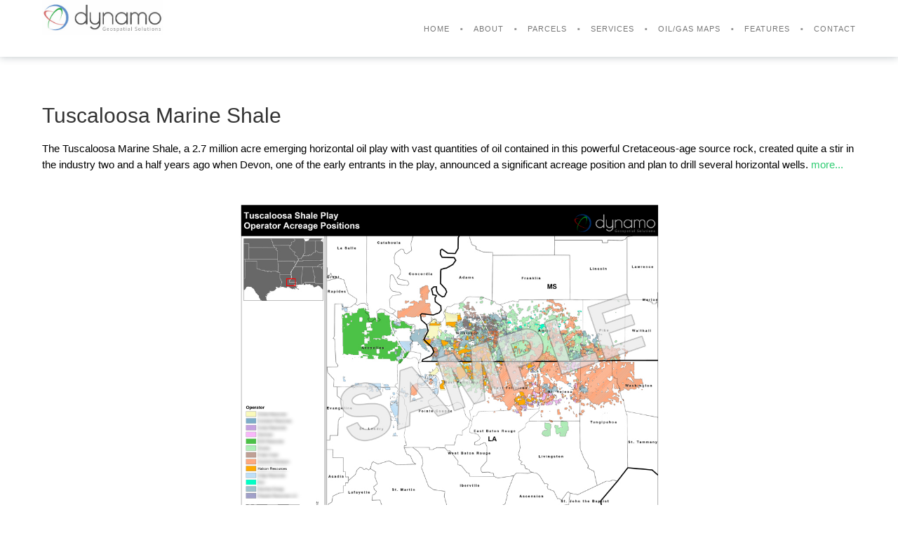

--- FILE ---
content_type: text/html; charset=utf-8
request_url: https://dynamospatial.com/oil-and-gas-play/tuscaloosa-marine-shale/
body_size: 15793
content:
<!DOCTYPE html>



<html lang="en">

<head>

	<!-- Basic Page Needs
  ================================================== -->
        <meta charset="utf-8">
        <title>Tuscaloosa Marine Shale Maps and GIS | Areas of Lease Activity</title>
        <meta name="viewport" content="width=device-width, initial-scale=1.0">
        <meta name="description" content="lease acreage, ownership information, and maps for the Tuscaloosa Marine Shale">
        <meta name="keywords" content="Tuscaloosa Marine Shale, GIS, shale play, gas play, oil play, maps, parcel data, ownership information">
        <!-- Schema.org and Google+ -->
        <meta itemprop="name" content="Tuscaloosa Marine Shale Maps and GIS | Areas of Lease Activity">
        <meta itemprop="description" content="lease acreage, ownership information, and maps for the Tuscaloosa Marine Shale">
        <meta itemprop="image" content="https://www.dynamospatial.com/static/images/logo.png">
        <link itemprop="url" href="https://www.dynamospatial.com/?utm_campaign=CountyParcels&utm_medium=social&utm_source=googleplus" />
        <!-- End Schema.org and Google+ -->
        <meta name="author" content="Dynamo Spatial, LLC.">

	<!-- Mobile Specific Metas
  ================================================== -->
	<meta name="viewport" content="width=device-width, initial-scale=1, minimum-scale=1, maximum-scale=1">

	<!-- CSS
  ================================================== -->
    <link rel="stylesheet" href="https://maxcdn.bootstrapcdn.com/bootstrap/3.3.2/css/bootstrap.min.css">
  	<link rel="stylesheet" href="https://dynamo-media.nyc3.digitaloceanspaces.com/static/css/reset.css" media="all">
    <link rel="stylesheet" href="https://dynamo-media.nyc3.digitaloceanspaces.com/static/css/ut-fontface.css" media="all">

    <link rel="stylesheet" href="https://dynamo-media.nyc3.digitaloceanspaces.com/static/css/color.css" media="all">
    <link rel="stylesheet" href="https://dynamo-media.nyc3.digitaloceanspaces.com/static/css/style.min.css" media="all">
    <link rel="stylesheet" href="https://dynamo-media.nyc3.digitaloceanspaces.com/static/css/forms.css" media="all">


    <!--[if lt IE 9]>
		<script src="https://dynamo-media.nyc3.digitaloceanspaces.com/static/js/html5.js"></script>
	<![endif]-->

   <!--[if lt IE 9]>
	<link rel="stylesheet" type="text/css" href="ie8-and-down.css" />
	<style>.hero .hero-holder {
		margin-left:-410px;
	}
	</style>
    <![endif]-->

    <!--[if IE]>
		<link rel="stylesheet" type="text/css" href="https://dynamo-media.nyc3.digitaloceanspaces.com/static/css/ie.css" />
	<![endif]-->

	<!-- Favicons
	================================================== -->
	<link rel="shortcut icon" href="https://dynamo-media.nyc3.digitaloceanspaces.com/static/images/favicon.ico">
	<link rel="apple-touch-icon" href="https://dynamo-media.nyc3.digitaloceanspaces.com/static/images/apple-touch-icon.png">
	<link rel="apple-touch-icon" sizes="72x72" href="https://dynamo-media.nyc3.digitaloceanspaces.com/static/images/apple-touch-icon-72x72.png">
	<link rel="apple-touch-icon" sizes="114x114" href="https://dynamo-media.nyc3.digitaloceanspaces.com/static/images/apple-touch-icon-114x114.png">

	<!-- Load jQuery
  	================================================== -->

    <script>
      (function(i,s,o,g,r,a,m){i['GoogleAnalyticsObject']=r;i[r]=i[r]||function(){
      (i[r].q=i[r].q||[]).push(arguments)},i[r].l=1*new Date();a=s.createElement(o),
      m=s.getElementsByTagName(o)[0];a.async=1;a.src=g;m.parentNode.insertBefore(a,m)
      })(window,document,'script','//www.google-analytics.com/analytics.js','ga');

      ga('create', 'UA-57360111-1', 'auto');
      ga('send', 'pageview');

    </script>

    <script>(function() {
      var _fbq = window._fbq || (window._fbq = []);
      if (!_fbq.loaded) {
        var fbds = document.createElement('script');
        fbds.async = true;
        fbds.src = '//connect.facebook.net/en_US/fbds.js';
        var s = document.getElementsByTagName('script')[0];
        s.parentNode.insertBefore(fbds, s);
        _fbq.loaded = true;
      }
      _fbq.push(['addPixelId', '486671831485036']);
    })();
    window._fbq = window._fbq || [];
    window._fbq.push(['track', 'PixelInitialized', {}]);
    </script>
    <noscript><img height="1" width="1" alt="" style="display:none" src="https://www.facebook.com/tr?id=486671831485036&amp;ev=PixelInitialized" /></noscript>
<!-- Google Tag Manager -->
<script>(function(w,d,s,l,i){w[l]=w[l]||[];w[l].push({'gtm.start':
new Date().getTime(),event:'gtm.js'});var f=d.getElementsByTagName(s)[0],
j=d.createElement(s),dl=l!='dataLayer'?'&l='+l:'';j.async=true;j.src=
'https://www.googletagmanager.com/gtm.js?id='+i+dl;f.parentNode.insertBefore(j,f);
})(window,document,'script','dataLayer','GTM-MW6T4J56');</script>
<!-- End Google Tag Manager -->
</head>

<body id="mainsite">
<!-- Google Tag Manager (noscript) -->
<noscript><iframe src="https://www.googletagmanager.com/ns.html?id=GTM-MW6T4J56"
height="0" width="0" style="display:none;visibility:hidden"></iframe></noscript>
<!-- End Google Tag Manager (noscript) -->
    <a id="top"></a>

	<!-- Page Layout
	================================================== -->

     <!-- header section -->
	<header id="header-section" class="ha-header">
    	<div class="grid-container">
				<div class="ha-header-perspective">
					<div class="ha-header-front">
                    <div class="grid-20 tablet-grid-20 hide-on-mobile">
						<a href="/#top"><img src="https://dynamo-media.nyc3.digitaloceanspaces.com/static/images/dgs_parcel_data_logo_small.jpg" alt="Dynamo Spatial Parcel Data Logo" style="height:50px; float:left;"></a>
                        </div>
						<nav class="grid-80 tablet-grid-80 hide-on-mobile">
                        	<a href="/">Home</a>
							<a href="/#about-section">About</a>
							<a href="/nationwide/parcel-data">Parcels</a>
							<a href="/#service-section">Services</a>
                            <a href="/maps/acreage-position/lease-maps">Oil/Gas Maps</a>
                            <a href="/#testimonial-section">Features</a>
                            <a href="/?#contact-section">Contact</a>
						</nav>
					</div>
				</div><!-- close .ha-header-perspective -->
        </div><!-- close grid container -->
    </header><!-- close header -->

    <div id="main-content">

      
    <!-- detail section -->
    <style>
        .full-width {
  /* also subtract section padding (1.5rem) */
  margin: 0 -601.5rem;
  /* add back section padding (1.5rem) */
  padding: 1rem 2.5rem;
  background: #f3f4f4;
  /* border has to be solid, not RGBa */
  /* 9600px or equiv (600rem = 9600/16) */
  border-left: 600rem solid ;
  border-right: 600rem solid ;
        }
        .row
        {
            margin-top: 15px;
        }
    .grid-container {
      margin-left: auto;
      margin-right: auto;
      max-width: 1200px;
      padding-left: 10px;
      padding-right: 10px;
    }
    </style>
    <div class="nav-waypoint">
        <section id="detail-section" class="detail-section content-section ha-waypoint">
            <div class="grid-container">

                <!-- section header -->
                <div class="grid-100 mobile-grid-100 tablet-grid-100">
                    <header class="">
                        <h1 itemprop="name">Tuscaloosa Marine Shale</h1>

                        <p>The Tuscaloosa Marine Shale, a 2.7 million acre emerging horizontal oil play with vast quantities of oil contained in this powerful Cretaceous-age source rock, created quite a stir in the industry two and a half years ago when Devon, one of the early entrants in the play, announced a significant acreage position and plan to drill several horizontal wells. <a href="https://www.shaleexperts.com/plays/tuscaloosa-marine-shale">more...</a></p>

                    </header>
                </div>
                    <!-- close section header -->


                    <div class="grid-100 tablet-grid-100 mobile-grid-100 detail-box">
                      
                        <div style="display: block; margin-left: auto; margin-right: auto; text-align: center; margin-top: 25px; margin-bottom: 25px;">
                          <a href="/maps/acreage-position/lease-maps">
                          <img height="400" width="600" style="margin-left: auto; margin-right: auto;" src="https://dynamo-media.nyc3.digitaloceanspaces.com/static/images/operator-leasehold-acreage-maps/Tuscaloosa_Map.png" /><p>View More Lease Acreage Maps</p>
                        </a>
                        </div>          
                        
                    
                        <h2 class="full-width">Counties contained in Tuscaloosa Marine Shale:</h2>

                        <div class="container">
                            <div class="row">
                                
                                    <div class="col-sm-6 col-md-4 col-lg-3"><a href="/c/avoyelles-parish-la/parcel-data"> Avoyelles, LA</a></div>
                                
                                    <div class="col-sm-6 col-md-4 col-lg-3"><a href="/c/rapides-parish-la/parcel-data"> Rapides, LA</a></div>
                                
                                    <div class="col-sm-6 col-md-4 col-lg-3"><a href="/c/wilkinson-county-ms/parcel-data"> Wilkinson, MS</a></div>
                                
                            </div>
                        </div>
                    </div>
                    

                    
                        <div class="grid-100 tablet-grid-100 mobile-grid-100 detail-box">
                            <div class="detail-box">
                                <h2 class="full-width">Major operators active in Tuscaloosa Marine Shale:
                                </h2>

                                <div class="container">
                                    <div class="row">
                                        
                                            <div class="col-sm-6 col-md-6 col-lg-6">
                                                
                                                    <h3><strong><a href="/oil-and-gas-operator/amelia-resources-llc">Amelia Resources Llc</a></strong></h3>
                                                
                                            </div>
                                        
                                            <div class="col-sm-6 col-md-6 col-lg-6">
                                                
                                                    <h3><strong><a href="/oil-and-gas-operator/comstock-resources-inc">Comstock Resources Inc.</a></strong></h3>
                                                
                                            </div>
                                        
                                            <div class="col-sm-6 col-md-6 col-lg-6">
                                                
                                                    <h3><strong><a href="/oil-and-gas-operator/encana-corporation">Encana Corporation</a></strong></h3>
                                                
                                            </div>
                                        
                                            <div class="col-sm-6 col-md-6 col-lg-6">
                                                
                                                    <h3><strong><a href="/oil-and-gas-operator/encana-corporation">Encana Corporation</a></strong></h3>
                                                
                                            </div>
                                        
                                            <div class="col-sm-6 col-md-6 col-lg-6">
                                                
                                                    <h3><strong><a href="/oil-and-gas-operator/eog-resources-inc">EOG Resources, Inc.</a></strong></h3>
                                                
                                            </div>
                                        
                                            <div class="col-sm-6 col-md-6 col-lg-6">
                                                
                                                    <h3><strong><a href="/oil-and-gas-operator/goodrich-petroleum-corp">Goodrich Petroleum Corp.</a></strong></h3>
                                                
                                            </div>
                                        
                                            <div class="col-sm-6 col-md-6 col-lg-6">
                                                
                                                    <h3><strong><a href="/oil-and-gas-operator/goodrich-petroleum-corp">Goodrich Petroleum Corp.</a></strong></h3>
                                                
                                            </div>
                                        
                                            <div class="col-sm-6 col-md-6 col-lg-6">
                                                
                                                    <h3><strong><a href="/oil-and-gas-operator/halcon-resources-corporation">Halcon Resources Corporation</a></strong></h3>
                                                
                                            </div>
                                        
                                            <div class="col-sm-6 col-md-6 col-lg-6">
                                                
                                                    <h3><strong>Indigo Resources Ltd.</strong></h3>
                                                
                                            </div>
                                        
                                            <div class="col-sm-6 col-md-6 col-lg-6">
                                                
                                                    <h3><strong><a href="/oil-and-gas-operator/sanchez-energy-corporation">Sanchez Energy Corporation</a></strong></h3>
                                                
                                            </div>
                                        
                                            <div class="col-sm-6 col-md-6 col-lg-6">
                                                
                                                    <h3><strong><a href="/oil-and-gas-operator/sanchez-energy-corporation">Sanchez Energy Corporation</a></strong></h3>
                                                
                                            </div>
                                        
                                    </div>
                                </div>
                            </div>

                        </div>

                    
                    <a href="/maps/acreage-position/lease-maps">See maps for other major oil and gas plays</a>
             </div>
                <!-- close grid-container -->
        </section>
        <!-- close detail section -->

    </div><!-- close nav-waypoint -->


    </div>
    <div class="clear"></div>

	<!-- Footer Section -->
	<footer class="footer">
    <a href="/#top" class="toTop"><i class="icon-angle-up"></i></a>
		<div class="grid-container">
			<div class="grid-100 mobile-grid-100 tablet-grid-100">
                <h3>Dynamo Spatial, LLC.</h3>
                <span class="copyright">Copyright 2026 </span>
         	</div>
		</div><!-- close container -->
	</footer><!-- close footer -->
</div>

    <!-- Load Javascript
  	================================================== -->


<!-- End Document
================================================== -->
</body>
</html>

--- FILE ---
content_type: text/css
request_url: https://dynamo-media.nyc3.digitaloceanspaces.com/static/css/color.css
body_size: 620
content:
/*
* Brooklyn Template Colors 
* Copyright 2013, UNITED THEMES
* www.unitedthemes.com
*/
::-moz-selection  {
	color: #FFFFFF;
	background: #2ecc71;
}
::selection {
	color: #FFFFFF;
	background:#2ecc71;
}
a { 
	color: #2ecc71; 
}
.selected {
	color: #2ecc71 !important;
}
strong { color: #2ecc71; }
blockquote, blockquote p { color: #2ecc71; }
.icons-ul i { color:#2ecc71; }
.ha-header nav a:hover {
	color: #2ecc71;
}
.hero-title span {
	color:#2ecc71;
}
.about-icon {
	background:#2ecc71;
}
.info h3 {
	color:#2ecc71;
}
.cta-section {
	background:#2ecc71 !important;
}
.contact-wrap h3 {
	color:#2ecc71;
}
.social-title {
	color:#2ecc71;
}
.count {
	color:#2ecc71;
}
.client-section {
	background:#2ecc71 !important;	
}
.footer i {
	color:#2ecc71;
}
.copyright a:hover {
	color:#2ecc71;
}
button,
input[type="submit"],
input[type="reset"],
input[type="button"] {
	background:#2ecc71;
}
.social-link:hover .social-icon,
.portfolio-caption {
	background:rgb(46, 204, 113);
	background:rgba(46, 204, 113, 0.85);
}

--- FILE ---
content_type: text/css
request_url: https://dynamo-media.nyc3.digitaloceanspaces.com/static/css/style.min.css
body_size: 21877
content:
body,html{height:100%}.slider .hero-holder,.slider .parallax-overlay,.wrap{z-index:500}.clear,.clearfix:after,.grid-container:after,hr{clear:both}.js .hero .hero-holder,.js .section-slogan,.js .section-title{opacity:0}.cta-btn a,.ha-header nav a,a{text-decoration:none}body{margin:0;padding:0;width:100%;background:#FFF;font:15px/23px ralewayregular,"Helvetica Neue",Helvetica,Arial,sans-serif;color:#8F989F;-webkit-font-smoothing:antialiased;-webkit-text-size-adjust:100%}h1,h2,h3,h4,h5,h6{color:#333;font-weight:400;line-height:100%;margin-bottom:20px;margin-top:0;text-rendering:optimizelegibility}.wrap{position:relative}.content-section{padding-top:150px;padding-bottom:130px;background:#FFF}h1,h2{font-family:ralewaysemibold,Helvetica,Arial,sans-serif}.cta-btn,.ha-header nav,h3,h4,h5,h6{font-family:ralewaymedium,Helvetica,Arial,sans-serif}h1{font-size:30px}h2{font-size:26px}h3{font-size:20px}h4{font-size:16px}h5{font-size:14px}h6{font-size:12px}h1 a,h2 a,h3 a,h4 a,h5 a,h6 a{font-weight:inherit}.cl-effect-18 a,strong{font-weight:700}p{margin:0 0 20px}p img{margin:0}p.lead{font-size:21px;line-height:27px;color:#77777}em{font-style:italic}small{font-size:80%}blockquote,blockquote p{font-size:17px;line-height:24px;font-style:italic}#header-section,.logo{line-height:80px}blockquote{margin:0 0 20px;padding:9px 20px 0 19px;border-left:1px solid #DDD}blockquote cite{display:block;font-size:12px;color:#999}blockquote cite:before{content:"\2014 \0020"}blockquote cite a{color:#999}hr{border:solid #DDD;border-width:1px 0 0;margin:20px 0 40px;height:0}ol,ol ol,ol ul,ul ol,ul ul,ul.circle,ul.disc,ul.square{margin-left:30px}a{outline:0;-webkit-transform:translateZ(0);-webkit-transition:.2s color linear;-moz-transition:.2s color linear;transition:.2s color linear}a:hover{color:#555}ol,ul{margin-bottom:20px}ul{list-style:none}ol{list-style:decimal}ul.square{list-style:square}ul.circle{list-style:circle}ul.disc{list-style:disc}ol ol li,ol ul li,ul ol li,ul ul li{margin-bottom:0}img{max-width:100%;height:auto}@media \0screen{img{width:auto}}.ha-header{position:fixed;top:0;left:0;width:100%;padding:0;z-index:1000;-webkit-transform:translateY(0);-moz-transform:translateY(0);transform:translateY(0);transition:all .5s;background:#fff;background:rgba(255,255,255,.95);box-shadow:0 1px 10px rgba(31,50,63,.25)}.ha-header,.ha-header-perspective>div{-webkit-transition:all .5s;-moz-transition:all .5s}.ha-header-perspective{width:100%;height:100%;position:relative;-webkit-perspective:1100px;-moz-perspective:1100px;perspective:1100px;-webkit-perspective-origin:50% 0;-moz-perspective-origin:50% 0;perspective-origin:50% 0}.ha-header-perspective>div{position:relative;-webkit-backface-visibility:hidden;-moz-backface-visibility:hidden;backface-visibility:hidden;transition:all .5s;overflow:hidden}.ha-header-front{z-index:2;-webkit-transform-origin:50% 100%;-moz-transform-origin:50% 100%;transform-origin:50% 100%}.logo{text-align:left;margin:0;color:#1d1d1d;text-transform:uppercase}.hero-title,.section-title{text-transform:uppercase;margin-bottom:20px}.logo img{max-height:55px;vertical-align:middle}.ha-header nav{height:100%;text-align:right}.hero,.hero-title,.section-header{text-align:center}.ha-header nav a{display:inline-block;text-transform:uppercase;letter-spacing:1px;font-size:11px;cursor:pointer;color:#777;outline:0;padding-left:30px;position:relative}.ha-header nav a:after{content:'·';font-size:20px;position:absolute;top:0;color:#999;font-weight:700;left:10px}.ha-header nav a:first-child:after{display:none}.ha-header-small{height:80px}.ha-header-hide{height:80px;-webkit-transform:translateY(-100%);-moz-transform:translateY(-100%);transform:translateY(-100%)}.ha-header-show{height:80px;-webkit-transform:translateY(0);-moz-transform:translateY(0);transform:translateY(0)}.section-header{padding-bottom:50px}.section-title{font-size:40px;background-attachment:scroll;background-image:url(../images/divider1.png);background-repeat:repeat-x;background-position:center center}.section-title span{background:#FFF;padding:0 35px}.section-slogan{font-size:20px;line-height:140%}.hero{height:100%;min-height:100%;position:relative;overflow:hidden;z-index:750}.hero .hero-holder{display:inline-block;position:absolute;top:50%;left:50%;-webkit-transform:translate(-50%,-50%);-moz-transform:translate(-50%,-50%);transform:translate(-50%,-50%);width:820px;max-width:100%}.about-icon img,.detail-icon img{max-width:30px}.hero-title-holder{background-attachment:scroll;background-image:url(../images/divider1.png);background-repeat:repeat-x;background-position:top center;display:inline-block}.hero-title{font-size:5em;display:inline-block;color:#FFF;padding-top:20px}.hero-btn,.hero-description{color:#FFF;font-size:12px;text-align:center;text-rendering:optimizelegibility}.hero-description{letter-spacing:1px;margin:0 auto;text-transform:uppercase;display:block}.btn-holder{display:block}.hero-btn{background:0 0;border:2px solid rgba(255,255,255,.15);padding:10px 15px;cursor:pointer;text-transform:uppercase;letter-spacing:2px;display:inline-block;-webkit-transition:.2s background linear;-moz-transition:.2s background linear;transition:.2s background linear}.cta-btn a,.member-box span{text-transform:uppercase;letter-spacing:1px}.about-section,.detail-section{padding-bottom:90px}.hero-btn:hover{color:#FFF;background:rgba(255,255,255,.15)}.hero-poster-image{background:url(../images/parallax-banner-1.jpg) center center no-repeat;background-size:cover;width:100%;height:100%;z-index:0!important;backface-visibility:hidden}.detail-section{color:#000}.detail-section ul{list-style-type:circle}.detail-box{overflow:hidden;margin-bottom:20px}.js .detail-box{opacity:1}.js .about-box,.js .box-fade,.js .member-box{opacity:0}.detail-icon{border-radius:50%}.about-icon,.detail-icon{overflow:hidden;float:left;margin-right:20px;width:60px;height:60px;text-align:center;line-height:60px;margin-bottom:20px;-webkit-border-radius:50%;-moz-border-radius:50%}.about-box{overflow:hidden;margin-bottom:20px}.about-icon{border-radius:50%}.service-section .parallax-header{padding-bottom:70px!important}.info{overflow:hidden;text-align:left}.service-section{padding-bottom:130px}.service-section .service-icon{display:block;text-align:center;font-size:100px;line-height:150px;background:rgba(255,255,255,.15);color:#FFF;z-index:3;position:relative}.icon-box{position:relative;margin-bottom:40px;width:150px;height:150px;float:left;margin-right:20px}.arrow-right{width:0;height:0;border-top:10px solid transparent;border-bottom:10px solid transparent;border-left:10px solid rgba(255,255,255,.15);position:absolute;right:-10px;top:50%;margin-top:-10px}.team-section{padding-bottom:90px}.member-box{overflow:hidden;margin-bottom:20px}.member-box h3{margin-bottom:0;margin-top:15px;font-size:15px}.member-box span{color:#8F989F;margin-bottom:20px;display:block;font-size:10px;line-height:120%;margin-top:5px}.member-photo{float:left;margin-right:20px;margin-bottom:20px;width:320px;height:320px;box-sizing:border-box;border-radius:50%}.member-photo,.member-photo img,.social-icon{-webkit-border-radius:50%;-moz-border-radius:50%}.member-photo img{border-radius:50%}.member-photo.alternative{width:100%;height:auto;margin:0 auto;float:none;display:block}.member-photo.alternative img{margin:0 auto;float:none;display:block}.team-bio .member-box{text-align:center}.team-bio .member-box h3{margin-top:0}.team-bio .member-photo{float:none;width:100%;height:auto;border:none;margin-right:0}.team-bio .member-photo img{border:4px solid #F1F4F5}.bio-desc h3{color:#222}.cta-section{position:relative;text-align:center;padding:50px 0;color:#FFF}.cta-btn a{position:relative;display:inline-block;margin:15px 25px;outline:0;color:#FFF;font-size:1.4em}.cta-btn a:focus,.cta-btn a:hover{outline:0;color:#FFF}.cl-effect-18{position:relative;z-index:1}.cl-effect-18 a{padding:0 5px;color:#FFF;-webkit-transition:color .3s;-moz-transition:color .3s;transition:color .3s}.cl-effect-18 a::after,.cl-effect-18 a::before{position:absolute;width:100%;left:0;top:50%;height:2px;margin-top:-1px;background:#FFF;content:'';z-index:-1;pointer-events:none;-webkit-transition:-webkit-transform .3s,opacity .3s;-moz-transition:-moz-transform .3s,opacity .3s;transition:transform .3s,opacity .3s}.cl-effect-18 a::before{-webkit-transform:translateY(-20px);-moz-transform:translateY(-20px);transform:translateY(-20px)}.cl-effect-18 a::after{-webkit-transform:translateY(20px);-moz-transform:translateY(20px);transform:translateY(20px)}.cl-effect-18 a:focus,.cl-effect-18 a:hover{color:#FFF}.cl-effect-18 a:focus::after,.cl-effect-18 a:focus::before,.cl-effect-18 a:hover::after,.cl-effect-18 a:hover::before{opacity:.7}.cl-effect-18 a:focus::before,.cl-effect-18 a:hover::before{-webkit-transform:rotate(45deg);-moz-transform:rotate(45deg);transform:rotate(45deg)}.cl-effect-18 a:focus::after,.cl-effect-18 a:hover::after{-webkit-transform:rotate(-45deg);-moz-transform:rotate(-45deg);transform:rotate(-45deg)}.portfolio-caption,.social-icon,.toTop{-webkit-transform:translateZ(0)}.coverage-caption{width:100%;height:100%;text-align:center}.portfolio-box{position:relative;overflow:hidden;margin-bottom:20px}.js .portfolio-box{opacity:0}.portfolio-box:hover .portfolio-caption{opacity:1;-ms-filter:"progid:DXImageTransform.Microsoft.Alpha(Opacity=95)";filter:alpha(opacity=95)}.portfolio-image{margin:0}.portfolio-image img{display:block;width:100%;box-shadow:0 0 0 0 #000}.portfolio-caption:before,.portfolio-title{display:inline-block;vertical-align:middle}.portfolio-caption:before{content:"";height:100%}.portfolio-caption{position:absolute;top:0;left:0;width:100%;height:100%;display:block;opacity:0;text-align:center;overflow:hidden;-webkit-backface-visibility:hidden;-webkit-transition:.2s all linear;-moz-transition:.2s all linear;transition:.2s all linear;backface-visibility:hidden}.portfolio-title{color:#FFF;margin:0;font-size:15px;text-transform:uppercase;padding:0 10px}.portfolio-category,.ut-quote-name{letter-spacing:1px;text-transform:uppercase;font-size:10px}.portfolio-category{display:block;margin-top:5px}.ut-testimonials{position:relative;overflow:hidden}.js .ut-testimonials{opacity:0}.ut-quote-name{margin:5px 0 0}.ut-quote-comment{font-size:16px;display:block}.ut-rotate-avatar .slides>li,.ut-rotate-quote .slides>li{display:none;-webkit-backface-visibility:hidden}.ut-rotate-avatar,.ut-rotate-quote{position:relative;zoom:1}.ut-rotate-avatar .slides,.ut-rotate-quote .slides{zoom:1}.ut-rotate-quote .flex-viewport{max-height:2000px;-webkit-transition:all 1s ease;-moz-transition:all 1s ease;-o-transition:all 1s ease;transition:all 1s ease}.ut-rotate-quote{position:relative;text-align:center}.ut-rotate-avatar{height:200px;margin:0 auto 40px;overflow:hidden;width:600px}.ut-rotate-avatar .slides,.ut-rotate-quote .slides{list-style:none;margin:0!important}.ut-rotate-avatar img{border-radius:50%;display:block;width:100%}.ut-rotate-avatar ul.slides,.ut-rotate-quote ul.slides{list-style:none}.ut-rotate-quote .flex-direction-nav{list-style:none}.ut-rotate-quote .flex-direction-nav a{display:block;text-indent:-9999px;width:40px;height:40px;margin:-110px 0 0;position:absolute;top:-50%;z-index:10;overflow:hidden;opacity:0;cursor:pointer;color:rgba(255,255,255,.9);-webkit-transition:all .3s ease;-moz-transition:all .3s ease;transition:all .3s ease}.contact-wrap,.counter-details,.parallax-title,.social-link,.social-link:active,.social-link:hover,.social-link:visited{color:#FFF}.ut-rotate-quote .flex-direction-nav .flex-prev{left:-50px;background-image:url(../images/arrow-left-black.png);background-repeat:no-repeat}.ut-rotate-quote .flex-direction-nav .flex-next{right:-50px;background-image:url(../images/arrow-right-black.png);background-repeat:no-repeat}.ut-testimonials:hover .ut-rotate-quote .flex-prev{opacity:.7;left:10px}.ut-testimonials:hover .ut-rotate-quote .flex-next{opacity:.7;right:10px}.ut-testimonials:hover .ut-rotate-quote .flex-next:hover,.ut-testimonials:hover .ut-rotate-quote .flex-prev:hover{opacity:1}.ut-rotate-quote .flex-direction-nav .flex-disabled{opacity:0!important;filter:alpha(opacity=0);cursor:default}.js .client-logo,.js .contact-wrap,.js .parallax-slogan,.js .parallax-title,.js .social-link,js .counter-box{opacity:0}.contact-section{position:relative;padding-bottom:150px}.contact-section .parallax-header{padding-bottom:70px!important}.contact-section .section-title span{background:#F1F4F5}.contact-form-holder,.contact-message,.social-icon{background:rgba(255,255,255,.15)}.contact-message{padding:20px 20px 10px;font-size:12px;letter-spacing:1px}.contact-message ul li{margin-bottom:10px}.contact-form-holder{padding:20px}.social-section .parallax-header{padding-bottom:70px!important}.social-section{padding-bottom:110px}.social-network{list-style:none;margin:0;text-align:center}.social-network li{text-align:center}.social-link{margin-bottom:40px;display:block}.social-icon{display:block;width:100px;height:100px;line-height:100px;text-align:center;margin:0 auto 20px;border-radius:50%;-webkit-transition:.2s background linear;-moz-transition:.2s background linear;transition:.2s background linear}.social-icon i{line-height:100px}.social-info,.social-title{display:block}.social-title{margin-bottom:0;text-transform:uppercase;letter-spacing:1px;font-size:10px}.social-info{font-size:15px}.parallax-section{position:relative;overflow:hidden;width:100%}.parallax-header{position:relative;text-align:center}.parallax-title{font-size:40px;margin-bottom:20px;background-attachment:scroll;background-image:url(../images/divider1.png);background-repeat:repeat-x;background-position:top center;padding-top:20px;display:inline-block;text-transform:uppercase;position:relative;z-index:10}.parallax-slogan{font-size:20px;line-height:140%;margin:0;z-index:10;position:relative}.parallax-content{color:#FFF;position:relative}.parallax-content .parallax-header{padding:150px 0}.parallax-background{background-position:center center;-webkit-background-size:cover!important;-moz-background-size:cover!important;-o-background-size:cover!important;background-size:cover!important;background-repeat:repeat-y}.parallax-background.fixed{background-attachment:fixed!important}.parallax-banner-1{background:url(../images/bg/vintage_globe.jpg) center center}.parallax-banner-2{background:url(../images/bg/dynamo_delivers_data_fast.jpg) center center}.parallax-banner-3{background:url(../images/bg/oil_and_gas_rig_location.jpg)}.parallax-banner-4{background:url(../images/bg/compass_on_green.jpg);background-position:center bottom!important}.parallax-banner-5{background:url(../images/bg/dynamo_parcel_data_is_the_missing_piece.jpg)}.parallax-banner-6{background:url(../images/bg/subdivision_surface_ownership_gis.jpg)}.parallax-banner-7{background:url(../images/404.jpg)}.parallax-overlay-1,.parallax-overlay-2,.parallax-overlay-3,.parallax-overlay-4,.parallax-overlay-5,.parallax-overlay-6,.parallax-overlay-7{background-image:url(../images/overlay-pattern.png)}.parallax-overlay{position:absolute;top:0;left:0;width:100%;height:100%;background-repeat:repeat;background-attachment:scroll}.counter-section{padding-bottom:110px}.counter-section .parallax-header{padding-bottom:70px}.counter-box{text-align:center;background:rgba(255,255,255,.15);padding:20px;margin-bottom:40px}.footer,.toTop{background:#FFF}.counter-details{margin:0}.count{font-family:ralewaysemibold,Helvetica,Arial,sans-serif;font-size:60px;line-height:1.2;padding:0;margin-bottom:20px;display:block;text-transform:uppercase}.client-section{padding:40px 0}.client-logo img{margin:0 auto;display:block}.footer{padding:30px 0;text-align:center;position:relative}.toTop{display:block;width:40px;height:40px;font-size:28px;line-height:38px;position:absolute;top:-40px;left:0;right:0;margin:auto;-webkit-border-radius:3px 3px 0 0;-moz-border-radius:3px 3px 0 0;border-radius:3px 3px 0 0;-webkit-box-shadow:0 -5px 5px rgba(0,0,0,.2);-moz-box-shadow:0 -5px 5px rgba(0,0,0,.2);box-shadow:0 -5px 5px rgba(0,0,0,.2);-webkit-transition:.2s all linear;-moz-transition:.2s all linear;transition:.2s all linear}.toTop:hover{-webkit-box-shadow:0 -5px 5px rgba(0,0,0,.1);-moz-box-shadow:0 -5px 5px rgba(0,0,0,.1);box-shadow:0 -5px 5px rgba(0,0,0,.1)}.footer h3{text-transform:none;margin:0;position:relative}.copyright{padding:0;margin:0;letter-spacing:1px;font-size:10px;color:#999}.copyright a{color:#333;text-transform:uppercase}button,input[type=reset],input[type=button],input[type=submit]{border:none;display:inline-block;text-decoration:none;margin-bottom:20px;line-height:normal;color:#FFF;padding:10px 15px;font-size:12px;cursor:pointer;text-transform:uppercase;letter-spacing:2px;text-align:center;-webkit-transition:.2s background linear;-moz-transition:.2s background linear;transition:.2s background linear;-webkit-border-radius:3px;-moz-border-radius:3px;border-radius:3px;-webkit-box-sizing:border-box;-moz-box-sizing:border-box;box-sizing:border-box;-webkit-background-clip:padding;-moz-background-clip:padding;background-clip:padding-box;-webkit-appearance:none}button:active,button:hover,input[type=reset]:active,input[type=reset]:hover,input[type=button]:active,input[type=button]:hover,input[type=submit]:active,input[type=submit]:hover{color:#FFF;background:#111}button::-moz-focus-inner,input::-moz-focus-inner{border:0;padding:0}form{margin:0}input[type=text],input[type=password],input[type=email],textarea{font-family:ralewayregular,"Helvetica Neue",Helvetica,Arial,sans-serif;font-size:12px;letter-spacing:1px;border:1px solid transparent;padding:10px;outline:0;color:#FFF;margin:0 0 20px;width:100%;max-width:100%;display:block;vertical-align:baseline;-webkit-transition:.2s background linear;-moz-transition:.2s background linear;transition:.2s background linear;-webkit-transform:translateZ(0);-webkit-box-sizing:border-box;-moz-box-sizing:border-box;box-sizing:border-box;-webkit-background-clip:padding;-moz-background-clip:padding;background:#000;background:rgba(0,0,0,.5);-webkit-border-radius:0;-moz-border-radius:0;border-radius:0;-webkit-appearance:none}textarea{overflow:auto;vertical-align:top;resize:vertical;min-height:151px}input[type=text]:focus,input[type=password]:focus,input[type=email]:focus,textarea:focus{border:1px solid transparent;color:#FFF;background:#000;background:rgba(0,0,0,.85)}.alert-message,.error-message,.success-message{display:none;font-size:12px;letter-spacing:1px}.no-js .about-box,.no-js .box-fade,.no-js .client-logo,.no-js .contact-wrap,.no-js .hero .hero-holder,.no-js .member-box,.no-js .parallax-slogan,.no-js .parallax-title,.no-js .portfolio-box,.no-js .section-slogan,.no-js .section-title,.no-js .social-link,.no-js .ut-testimonials{opacity:1}.flex-viewport,.main-slider,.slider,.slides{position:relative;height:100%;width:100%}.slides li{display:block;-webkit-background-size:cover!important;-moz-background-size:cover!important;-o-background-size:cover!important;background-size:cover!important;height:100%!important;position:relative;width:100%!important;background-position:center center!important}.main-slider .flex-direction-nav{display:none}.remove-bottom{margin-bottom:0!important}.half-bottom{margin-bottom:10px!important}.add-bottom{margin-bottom:20px!important}@media screen and (max-width:767px){.hero-title-holder,.section-title{background-image:none!important}#header-section,.arrow-right,.hero-description,.social-info{display:none}.info,.member-box{text-align:center}.hero-title{font-size:45px;margin-top:0}.parallax-title,.section-title{font-size:25px}.parallax-slogan,.section-slogan{font-size:15px}.section-title span{background:0 0;padding:0}.content-section,.section-header{padding-bottom:30px}.member-photo{float:none;margin:0 auto}.parallax-background{background-position:center center!important}.icon-box{float:none;margin-right:0}.info{margin-top:20px}.about-box{margin-bottom:10px}.content-section{padding-top:50px}.parallax-content .parallax-header{padding-top:50px;padding-bottom:50px!important}.counter-section,.service-section{padding-bottom:30px}.contact-section,.cta-section,.testimonial-section{padding-bottom:50px}.counter-box{margin-bottom:20px}.social-section{padding-bottom:10px}.about-section,.team-section{padding-bottom:0}.portfolio-category,.portfolio-title{font-size:10px;letter-spacing:1px}.member-box{margin-bottom:10px}.js .about-box,.js .box-fade,.js .client-logo,.js .contact-wrap,.js .hero .hero-holder,.js .member-box,.js .parallax-slogan,.js .parallax-title,.js .portfolio-box,.js .section-slogan,.js .section-title,.js .social-link,.js .ut-testimonials{opacity:1}}@media screen and (min-width:768px) and (max-width:1024px){.section-title{background-image:none!important}.section-title span{background:0 0;padding:0}.parallax-background{background-position:center center!important}.js .about-box,.js .box-fade,.js .client-logo,.js .contact-wrap,.js .hero .hero-holder,.js .member-box,.js .parallax-slogan,.js .parallax-title,.js .portfolio-box,.js .section-slogan,.js .section-title,.js .social-link,.js .ut-testimonials{opacity:1}}@media screen and (max-width:400px){@-ms-viewport{width:320px}}.clear{display:block;overflow:hidden;visibility:hidden;width:0;height:0}.clearfix:after,.clearfix:before,.grid-container:after,.grid-container:before{content:".";display:block;overflow:hidden;visibility:hidden;font-size:0;line-height:0;width:0;height:0}.grid-container{margin-left:auto;margin-right:auto;max-width:1200px;padding-left:10px;padding-right:10px}.grid-10,.grid-100,.grid-15,.grid-20,.grid-25,.grid-30,.grid-33,.grid-35,.grid-40,.grid-45,.grid-5,.grid-50,.grid-55,.grid-60,.grid-65,.grid-66,.grid-70,.grid-75,.grid-80,.grid-85,.grid-90,.grid-95,.mobile-grid-10,.mobile-grid-100,.mobile-grid-15,.mobile-grid-20,.mobile-grid-25,.mobile-grid-30,.mobile-grid-33,.mobile-grid-35,.mobile-grid-40,.mobile-grid-45,.mobile-grid-5,.mobile-grid-50,.mobile-grid-55,.mobile-grid-60,.mobile-grid-65,.mobile-grid-66,.mobile-grid-70,.mobile-grid-75,.mobile-grid-80,.mobile-grid-85,.mobile-grid-90,.mobile-grid-95{-webkit-box-sizing:border-box;-moz-box-sizing:border-box;box-sizing:border-box;padding-left:10px;padding-right:10px}.grid-parent{padding-left:0;padding-right:0}#state-list a{font-size:17px;line-height:200%}.play-operator-list{margin:100px}

--- FILE ---
content_type: text/plain
request_url: https://www.google-analytics.com/j/collect?v=1&_v=j102&a=1741702309&t=pageview&_s=1&dl=https%3A%2F%2Fdynamospatial.com%2Foil-and-gas-play%2Ftuscaloosa-marine-shale%2F&ul=en-us%40posix&dt=Tuscaloosa%20Marine%20Shale%20Maps%20and%20GIS%20%7C%20Areas%20of%20Lease%20Activity&sr=1280x720&vp=1280x720&_u=IEBAAEABAAAAACAAI~&jid=1479834920&gjid=50561914&cid=385958837.1769452332&tid=UA-57360111-1&_gid=599965806.1769452332&_r=1&_slc=1&z=195530915
body_size: -451
content:
2,cG-E13B37LCMD